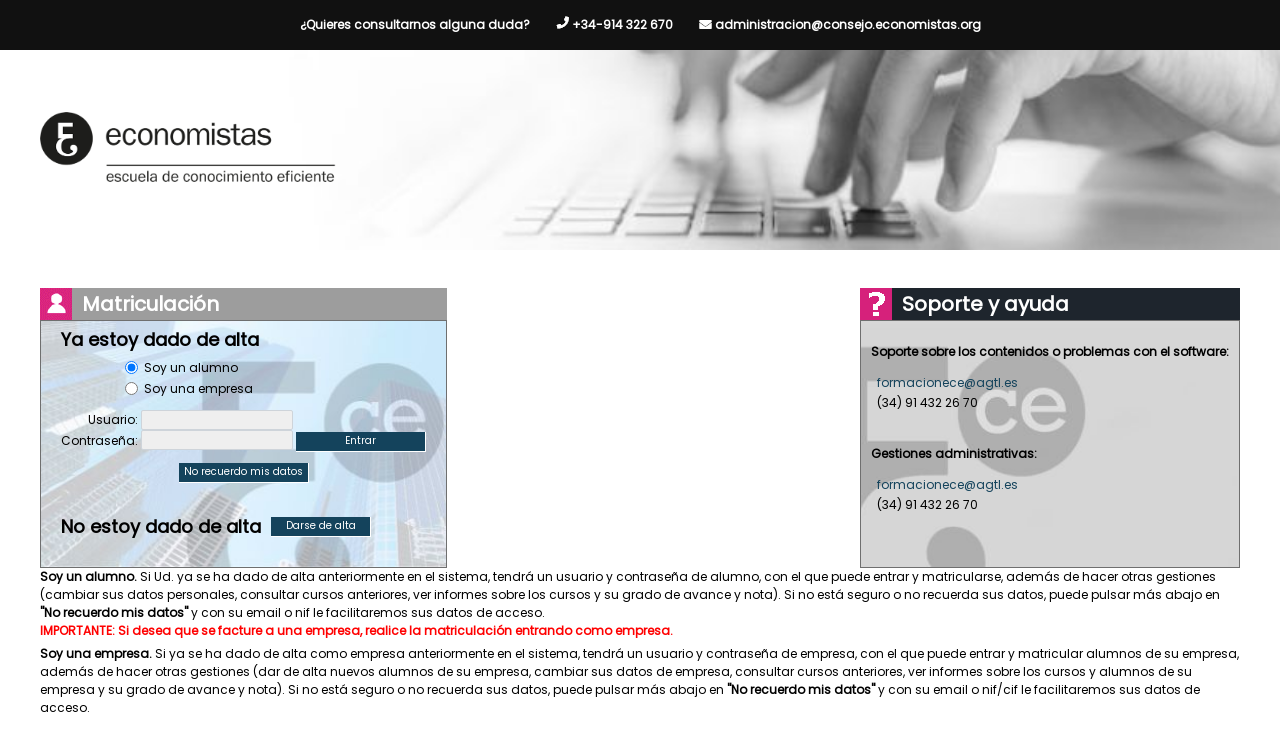

--- FILE ---
content_type: text/html
request_url: https://e-conocimiento.org/gestion/login.asp?hidIdCurso=4047
body_size: 5047
content:


<!DOCTYPE html PUBLIC "-//W3C//DTD XHTML 1.0 Strict//EN" "http://www.w3.org/TR/xhtml1/DTD/xhtml1-strict.dtd">
<html>
<head>
	<meta http-equiv='Content-Type' content='text/html; charset=iso-8859-1' />
	<meta name="description" content="Escuela de Conocimiento Eficiente (ECe)" />
	<meta name="keywords" content="moodle, Escuela de Conocimiento Eficiente " />
	<title>Matriculación - Escuela de Conocimiento Eficiente</title>
    <link rel="shortcut icon" href="favicon.ico" />
	<link rel='stylesheet' type='text/css' href='Style/Estilos.css' />

<script type="text/javascript">

  var _gaq = _gaq || [];
  _gaq.push(['_setAccount', 'UA-24410226-1']);
  _gaq.push(['_trackPageview']);

  (function() {
    var ga = document.createElement('script'); ga.type = 'text/javascript'; ga.async = true;
    ga.src = ('https:' == document.location.protocol ? 'https://ssl' : 'http://www') + '.google-analytics.com/ga.js';
    var s = document.getElementsByTagName('script')[0]; s.parentNode.insertBefore(ga, s);
  })();

</script>
<Script language=javascript>
function jsmxSelOpcion(viOpcion)
{
	document.getElementsByName('OPT_TIPO')[viOpcion].checked=true;
}
function jsmxLogin()
{
	if(document.getElementsByName("OPT_TIPO")[0].checked)
		document.frmLogin.hidTipo.value     = "A";
	else
		document.frmLogin.hidTipo.value     = "E";
	document.frmLogin.hidUsuario.value  = document.getElementById("TX_USUARIO").value;
	document.frmLogin.hidPassword.value = document.getElementById("TX_PASSWORD").value;
	document.frmLogin.submit();
}
function jsmxOnKeyDown(voEvento)
{
	if(voEvento.keyCode==13)
		jsmxLogin();
}
function jsmxAltaAlumno()
{
	document.frmAltaAlumno.submit();
}
function jsmxAyudaEntrar()
{
	if(document.getElementsByName("OPT_TIPO")[0].checked)
		document.frmAyudaEntrar.hidTipo.value = "A";
	else
		document.frmAyudaEntrar.hidTipo.value = "E";
	document.frmAyudaEntrar.submit();
}
</Script>
</head>
<body topmargin=0 bottommargin=0 leftmargin=0 rightmargin=0 style="background-color: White; ">

	<form name="frmLogin" action="login.asp" method='post' ENCTYPE='application/x-www-form-urlencoded'>
		<input type="hidden" id="o" name="o" value="">
		<input type="hidden" id="hidTipo" name="hidTipo" value="">
		<input type="hidden" id="hidUsuario" name="hidUsuario" value="">
		<input type="hidden" id="hidPassword" name="hidPassword" value="">
		<input type="hidden" id="hidIdCurso" name="hidIdCurso" value="">
		<input type="hidden" id="inv" name="inv" value="">
	</form>
	<form name="frmAyudaEntrar" action="RecordarPassword.asp" method='post' ENCTYPE='application/x-www-form-urlencoded'>
		<input type="hidden" id="hidTipo" name="hidTipo" value="">
		<input type="hidden" id="o" name="o" value="">
	</form>
	<form name="frmAltaAlumno" action="AltaAlumno.asp" method='post' ENCTYPE='application/x-www-form-urlencoded'>
		<input type="hidden" id="o" name="o" value="">
		<input type="hidden" id="hidIdCurso" name="hidIdCurso" value="">
		<input type="hidden" id="inv" name="inv" value="">
	</form>
	
		<table border="0" cellpadding="0" cellspacing="0" width="100%" ">
			<tr>
				<td style="Min-Height: 50px; background-color:#111111;" align="center">
					<div style="display:table-cell; vertical-align:middle; Height: 50px; max-width: 1200px;">
						<div style="display: inline-block; Color: White; Font-Weight: Bold;">¿Quieres consultarnos alguna duda?</div>
						<div style="display: inline-block; min-width:20px;"></div>
						<div style="display: inline-block;">
							<div style="display: inline-block;"><img src="images/telefono.gif" border="0"></div>
							<div style="display: inline-block; Color: White; Font-Weight: Bold;">+34-914 322 670</div>
						</div>
						<div style="display: inline-block; min-width:20px;"></div>
						<div style="display: inline-block; ">
							<div style="display: inline-block;"><img src="images/email.gif" border="0"></div>
							<div style="display: inline-block; Color: White; Font-Weight: Bold;"><a style="Color: White; Text-decoration:none;" href="mailto:administracion@consejo.economistas.org">administracion@consejo.economistas.org</a></div>
						</div>
					</div>
				</td>
			</tr>
			<tr>
				<td height="200px" >
					<div style="Position: relative; padding: 0;">
						<table width="100%" height="200px" border=0 cellpadding=0 cellspacing=0 style='background: 100% 100% no-repeat; background-image: url("https://e-conocimiento.org:443/gestion//images/Acceso_Cabecera.jpg"); background-size:cover;'>
							<tr><td align="center">
								<div style="Position: relative; Top: 0px; Width:100%; max-width:1200px;">
									<table border="0" cellpadding="0" cellspacing="0" width="100%">
								<!--<img src="images/Logo_Ece.gif" border="0" alt="ECe" title="Escuela de Conocimiento eficiente">-->
										<tr><td align="Left"><img src="images/logo_formacion.fw_.png" height="70px" border="0" alt="ECe" title="Escuela de Conocimiento eficiente"></td></tr>
									</table>
								</div>
							</td></tr>
						</table>
						
					</div>
				</td>
			</tr>
			<tr><td style="height:10px;"></td></tr>
		</table>
		<BR>
		
		<center>
		<table border="0" cellpadding="0" cellspacing="0" width="100%" height="100%" style="max-width: 1200px;">
		
	<TR height="10px"><TD colspan=5></TD></TR>
	<tr>
		<td width='300px'>
		<div style="display:table-cell; vertical-align:Top; width:1200px; max-width: 1200px;">
			<div style="display: inline-block; vertical-align:Top; min-height: 280px; float: left;">
			<table border="0" cellpadding="0" cellspacing="0" width="100%" height="100%" bgcolor="#1E252C" style="Color: White;">
				<TR>
					<TD align="center" height="32px" style="Height: 32px;">
						<table border="0" cellpadding="0" cellspacing="0" bgcolor="#9D9D9D" style="Width:100%; Height:32px;">
							<TR valign="middle">
								<!--<td align=center width="32px" ><img src="images/Gestiones.gif" border="0"></td>-->
								<td align=center width="32px" style='background: 100% 100% no-repeat; background-image: url("https://e-conocimiento.org:443/gestion//images/accesocursos.gif"); background-size:cover;'></td>
								<td align=center width="10px"></td>
								<td align=left><B style='Color: White; Font-Size: 20px;'>Matriculación</B></td>
							</TR>
						</table>
					</td>
				</tr>
				<TR valign=middle>
				<td align=center style='border:none;border-bottom: 1px solid;border-top:1px solid; border-left:1px solid; border-right:1px solid; border-color: #6F6F6F; background: 100% 100% no-repeat; background-image: url("https://e-conocimiento.org:443/gestion//images/Acceso_Empresa.jpg"); background-size:cover;'>
					<table border="0" cellpadding="0" cellspacing="0" width="100%" height="100%" style="Color: Black;">
						<TR valign=middle>
						<td style="Width:20px;"></td>
						<TD align=right>
						<table border="0" cellpadding="0" cellspacing="0">
							<TR><td colspan="2" height="5px"></td></TR>
							<TR>
								<td colspan="2" style="Font-size:18px;"><B>Ya estoy dado de alta</B></td>
							</TR>
							<TR><td colspan="2" height="5px"></td></TR>
							<TR>
								<td align=right><input id='OPT_TIPO' name='OPT_TIPO' type='radio' checked /></td><td colspan=2 align=Left>&nbsp;<a href="javascript:jsmxSelOpcion(0);" onmouseover="javascript: this.style.color='White';" onmouseleave="javascript: this.style.color='Black';" style="Color: Black">Soy un alumno</a></td>
							</TR>
							<TR>
								<td align=right><input id='OPT_TIPO' name='OPT_TIPO' type='radio'  /></td><td colspan=2 align=Left>&nbsp;<a href="javascript:jsmxSelOpcion(1);" onmouseover="javascript: this.style.color='White';" onmouseleave="javascript: this.style.color='Black';" style="Color: Black">Soy una empresa</a></td>
							</TR>
							<TR>
								<td colspan="2" height=10 align=center></td>
							</TR>
							<TR>
								<td align=right>Usuario:&nbsp;</td><td align=left><input class="CajaTexto" type="input" id=TX_USUARIO value="" style="Width: 150px" onkeydown="javascript: jsmxOnKeyDown(event);"></td>
							</TR>
							<TR>
								<td align=right>Contrase&ntilde;a:&nbsp;</td>
								<td align=left>
									<div style="Width: 100%;">
										<div style="display: inline-block;"><input class="CajaTexto" type="password" id=TX_PASSWORD value=""  style="Width: 150px" onkeydown="javascript: jsmxOnKeyDown(event);"></div>
										<div style="display: inline-block;"><input style="Width: 130px" class="Boton" type="button" value="Entrar" onclick="javascript:jsmxLogin();" onkeydown="javascript: jsmxOnKeyDown(event);"></div>
									</div>
								</td>
							</TR>
							<TR><td colspan="2" height="10px"></td></TR>
							<TR>
								<td colspan="2" align=center><input style="Width: 130px" class="Boton" type="button" onclick="javascript: jsmxAyudaEntrar();" value="No recuerdo mis datos"></td>
							</TR>
							<TR><td colspan="2" height="30px"></td></TR>
							<TR>
								<td colspan="2">
									<table border="0" cellpadding="0" cellspacing="0">
										<tr>
											<td align=center style="Font-size:18px;"><B>No estoy dado de alta</B></td>
											<td style="Width:10px;"></td>
											<td align=center><input class="Boton" style="Width: 100px" type="button" onclick="javascript: jsmxAltaAlumno();" value="Darse de alta"></td>
										</tr>
									</table>
								</td>
							</TR>
							<TR>
								<td colspan=3 height="27px"></td>
							</TR>
						</table>
						</TD>
						<td style="Width:20px;"></td>
						</TR>
					</table>
				</TD></TR>
			</table>
		</div>
		<div style="display: inline-block; vertical-align:Top; min-height: 280px; float: right;">
			<table border="0" cellpadding="0" cellspacing="0" width="100%" height="100%" style="min-height: 280px;">
				<TR>
					<TD align=center style="Height: 32px;">
						<table border="0" cellpadding="0" cellspacing="0" bgcolor="#1E252D" style="Width:100%; Height:100%;">
							<TR>
								<td align=center width="32px" style='background: 100% 100% no-repeat; background-image: url("https://e-conocimiento.org:443/gestion//images/Ayuda.gif"); background-size:cover;'></td>
								<td align=center width="10px"></td>
								<td align=Left><B style='Color: White; Font-Size: 20px;'>Soporte y ayuda</B></td>
							</TR>
						</table>
					</td>
				</tr>
				<TR>
					<td align=center style='border:none;border-bottom: 1px solid;border-top:1px solid; border-left:1px solid; border-right:1px solid; border-color: #6F6F6F; background: 100% 100% no-repeat; background-image: url("https://e-conocimiento.org:443/gestion//images/ayuda.jpg"); background-size:cover;'>
						<table border=0 cellpadding="10" cellspacing=0 height="100%">
							<tr>
								<td>
									<table border=0 cellpadding="0" cellspacing=0 height="100%">
										<TR><TD><B>Soporte sobre los contenidos o problemas con el software:</b></TD></TR>
										<TR><TD height="20px">&nbsp;&nbsp;<a href="mailto:formacionece@agtl.es">formacionece@agtl.es</a></TD></TR>
										<TR><TD height="20px">&nbsp;&nbsp;(34) 91 432 26 70</TD></TR>
										<TR><TD height="20px"></TD></TR>
										<TR><TD><B>Gestiones administrativas:</B></TD></TR>
										<TR><TD height="20px">&nbsp;&nbsp;<a href="mailto:formacionece@agtl.es">formacionece@agtl.es</a></TD></TR>
										<TR><TD height="20px">&nbsp;&nbsp;(34) 91 432 26 70</TD></TR>
										<tr><td>&nbsp;</td></tr>
									</table>
								</td>
							</tr>
						</table>
					</td>
				</tr>
			</table>
		</div>
		</div>
		</td>
	</tr>
	</table>
	<table border="0" cellpadding="0" cellspacing="0" style="max-width: 1200px;">
		<tr>
			<!--<td><B>Soy un alumno.</B> Si Ud. ya se ha dado de alta anteriormente en el sistema, tendr&aacute; un usuario y contrase&ntilde;a de alumno, con
				el que puede entrar y matricularse, adem&aacute;s de hacer otras gestiones (cambiar sus datos personales, consultar cursos
				anteriores, ver informes sobre los cursos y su grado de avance y nota).	Si no est&aacute; seguro o no recuerda sus datos, puede
				pulsar m&aacute;s abajo en <B>"S&iacute;, ay&uacute;deme a entrar"</B> y con su email o nif le facilitaremos sus datos de acceso.
			</td>-->
			<td><B>Soy un alumno.</B> Si Ud. ya se ha dado de alta anteriormente en el sistema, tendr&aacute; un usuario y contrase&ntilde;a de alumno, con
				el que puede entrar y matricularse, adem&aacute;s de hacer otras gestiones (cambiar sus datos personales, consultar cursos
				anteriores, ver informes sobre los cursos y su grado de avance y nota).	Si no est&aacute; seguro o no recuerda sus datos, puede
				pulsar m&aacute;s abajo en <B>"No recuerdo mis datos"</B> y con su email o nif le facilitaremos sus datos de acceso.<br>
				<B style='Color: Red;'>IMPORTANTE: Si desea que se facture a una empresa, realice la matriculación entrando como empresa.</B>					
			</td>
		</tr>
		<tr height='5px'><td></td></tr>
		<tr>
			<!--<td><B>Soy una empresa.</B> Si ya se ha dado de alta como empresa anteriormente en el sistema, tendr&aacute; un usuario y contrase&ntilde;a
				de empresa, con el que puede entrar y matricular alumnos de su empresa, adem&aacute;s de hacer otras gestiones (dar de alta
				nuevos alumnos de su empresa, cambiar sus datos de empresa, consultar cursos anteriores, ver informes sobre
				los cursos y alumnos de su empresa y su grado de avance y nota). Si no est&aacute; seguro o no recuerda sus datos, puede pulsar
				m&aacute;s abajo en <B>"S&iacute;, ay&uacute;deme a entrar"</B> y con su email o nif/cif le facilitaremos sus datos de acceso.
			</td>-->
			<td><B>Soy una empresa.</B> Si ya se ha dado de alta como empresa anteriormente en el sistema, tendr&aacute; un usuario y contrase&ntilde;a
				de empresa, con el que puede entrar y matricular alumnos de su empresa, adem&aacute;s de hacer otras gestiones (dar de alta
				nuevos alumnos de su empresa, cambiar sus datos de empresa, consultar cursos anteriores, ver informes sobre
				los cursos y alumnos de su empresa y su grado de avance y nota). Si no est&aacute; seguro o no recuerda sus datos, puede pulsar
				m&aacute;s abajo en <B>"No recuerdo mis datos"</B> y con su email o nif/cif le facilitaremos sus datos de acceso.
			</td>
		</tr>
	</table>
	</center>
	<BR>
	
		<table border="0" cellpadding="0" cellspacing="0" width="100%" height="100%" bgcolor="White;" style="background-color:White;">
			<tr valign="center"><td height="70px">&nbsp;</td>
				<td rowspan='2' width="1200px" align="center" bgcolor="#1E252C;" style="height:190px; max-width: 1200px; font-size:11pt; background-color:#1E252C;">
					<div style="display:table-cell; vertical-align:middle; height:190px; max-width: 1200px; background-color:#111111; ">
						<div style="display: inline-block; vertical-align:middle; border-right:1px solid; border-color: #666666; height:150px; min-width: 295px; background-color:#111111;">
							<table border=0 cellpadding=0 cellspacing=0 height="100%">
								<tr valign="middle"><td align=center>
									<table border=0 cellpadding="5" cellspacing="0" style="Color: White; Text-Align: Center;">
										<tr><td><img src="images/pie_dudas.gif" border="0"></td></tr>
										<tr><td>DUDAS GESTIONES ADMINISTRATIVAS</td></tr>
										<tr><td><a style="Color: White; Text-decoration:none;" href="mailto:administracion@consejo.economistas.org">administracion@consejo.economistas.org</a></td></tr>
										<tr><td>+34-914 322 670</td></tr>
									</table>
								</td></tr>
							</table>
						</div>
						<div style="display: inline-block; vertical-align:middle; border-right:1px solid; border-color: #666666; height:150px; min-width: 295px; background-color:#111111;">
							<table border=0 cellpadding=0 cellspacing=0 height="100%">
								<tr valign="middle"><td align=center>
									<table border=0 cellpadding="5" cellspacing="0" style="Color: White; Text-Align: Center;">
										<tr><td><img src="images/pie_software.gif" border="0"></td></tr>
										<tr><td>DUDAS ACERCA DEL SOFTWARE</td></tr>
										<tr><td><a style="Color: White; Text-decoration:none;" href="mailto:formacionece@agtl.es">formacionece@agtl.es</a></td></tr>
										<tr><td>+34-91 432 26 70</td></tr>
									</table>
								</td></tr>
							</table>
						</div>
						<div style="display: inline-block; vertical-align:middle; border-right:1px solid; border-color: #666666; height:150px;min-width: 295px; background-color:#111111;">
							<table border=0 cellpadding=0 cellspacing=0 height="100%">
								<tr valign="middle"><td align=center>
									<table border=0 cellpadding="5" cellspacing="0" style="Color: White; Text-Align: Center;">
										<tr><td><img src="images/pie_ubicacion.gif" border="0"></td></tr>
										<tr><td>C/ Nicasio Gallego, 8</td></tr>
										<tr><td>28010 - Madrid</td></tr>
									</table>
								</td></tr>
							</table>
						</div>
						<div style="display: inline-block; vertical-align:middle; height:150px;min-width: 295px; background-color:#111111;">
							<table border=0 cellpadding=0 cellspacing=0 height="100%">
								<tr valign="middle"><td align=center>
									<table border=0 cellpadding="5" cellspacing="0" style="Color: White; Text-Align: Center;">
										<tr><td><img src="images/pie_horario.gif" border="0"></td></tr>
										<tr><td>L-J: 9:00-14:00 / 15:00-17:00</td></tr>
										<tr><td>V: 08:00-15:00</td></tr>
									</table>
								</td></tr>
							</table>
						</div>
					</div>
				</td>
				<td height="70px">&nbsp;</td>
			</tr>
			<tr><td height="120px" style="background-color:#1E252C;"></td><td style="background-color:#1E252C;"></td></tr>
			<tr>
				<td colspan="3" align="center" style="background-color:#1E252C;">
					<div style="display:table-cell; vertical-align:Top; Width: 1200px; max-width: 1200px;">
						<div style="display: inline-block; float: left;"><a href="https://economistas.es/"><img src="images/logo_formacion_inverso_300_71.png" border="0"></a></div>
						<div style="display: inline-block; float: right;">
							<table border="0" cellpadding="10" cellspacing="0">
								<tr>
									<td align=center title="Facebook"><a href="https://www.facebook.com/economistas.org/"><img border="0" src="images/icon_facebook.jpg"></a></td>
									<td align=center title="Twitter"><a href="https://twitter.com/EconomistasOrg"><img border="0" src="images/icon_twitter.jpg"></a></td>
									<td align=center title="linkedin"><a href="https://www.linkedin.com/company/consejo-general-de-economistas"><img border="0" src="images/icon_linkedin.jpg"></a></td>
									<td align=center title="instagram"><a href="https://www.instagram.com/economistas_consejogeneral/"><img border="0" src="images/icon_instagram.jpg"></a></td>
								</tr>
							</table>
						</div>						
					</div>
				</td>
			</tr>
		</table>
		
</body>
</html>


--- FILE ---
content_type: text/css
request_url: https://e-conocimiento.org/gestion/Style/Estilos.css
body_size: 887
content:
/* Core */
@font-face {
		font-family: "Poppins";
		src: url("../fonts/Poppins-Regular.ttf");
		/*src: url("https://agtl50/gestion/fonts/Poppins-Regular.ttf");*/
	}
body {
	background-color: White;
    /*margin: 5px;*/
	/*background-color: #FFF5F5;*/
}

table.Cuadro {
  border:none;
  border-bottom:solid;
  border-right:solid;
  border-left:solid;
  border-top:solid;
  border-width: 1px; 
  border-color: #14435C;
}

td.TablaDatos {
  border:none;
  border-bottom:solid;
  border-right:solid;
  border-width: 1px; 
  border-color: #9D9D9D;
}
td.TablaDatosFondo {
  border:none;
  border-bottom:solid;
  border-right:solid;
  border-width: 1px; 
  border-color: #9D9D9D;
}
td.TablaTodosBordes {
  border:none;
  border-top:solid;
  border-bottom:solid;
  border-right:solid;
  border-left:solid;
  border-width: 1px;
  border-color: #9D9D9D;
}

table.TablaDatos {
  border-collapse:collapse;border-color:#14435C;
  /*border:none;
  border-left:solid;
  border-top:solid;
  border-width: 1px; 
  border-color: #14435C;*/
}

input, select {
  padding: 0px;
  font-family: "Poppins";
}

option:hover { 
	color:White;
	background-color:#14435C;
	font-family: "Poppins";
}
option:checked { 
	color:White;
	background-color:#14435C;
	font-family: "Poppins";
}
option:focus
 { 
	color:White;
	background-color:Yellow;
	font-family: "Poppins";
}

textarea.CajaTexto{
	background-color:#EFEFEF;
	/*
	border-bottom:1px solid #F7F3F7;
	border-right:1px solid #F7F3F7;
	border-left:1px solid #7B797B;
	border-top:1px solid #7B797B;*/
	border-bottom:1px solid #CED4DA;
	border-right:1px solid #CED4DA;
	border-left:1px solid #CED4DA;
	border-top:1px solid #CED4DA;
	border-radius: 2px;
	border: 1px solid #CED4DA;
}
input.CajaTexto{
	background-color:#EFEFEF;
	/*border-bottom:1px solid #F7F3F7;
	border-right:1px solid #F7F3F7;
	border-left:1px solid #7B797B;
	border-top:1px solid #7B797B;
	border-radius: 5px;
	border: 1px solid #EBAC9B;*/
	border-bottom:1px solid #CED4DA;
	border-right:1px solid #CED4DA;
	border-left:1px solid #CED4DA;
	border-top:1px solid #CED4DA;
	border-radius: 2px;
	border: 1px solid #CED4DA;
}
input.CajaTextoNoEditar{
	background-color:#FFF5F5;
	/*border-bottom:1px solid #F7F3F7;
	border-right:1px solid #F7F3F7;
	border-left:1px solid #7B797B;
	border-top:1px solid #7B797B;
	border-radius: 5px;
	border: 1px solid #EBAC9B;*/
	border-bottom:1px solid #CED4DA;
	border-right:1px solid #CED4DA;
	border-left:1px solid #CED4DA;
	border-top:1px solid #CED4DA;
	border-radius: 2px;
	border: 1px solid #CED4DA;
}
select.CajaTexto{
	background-color:#EFEFEF;
	/*border-bottom:1px solid #F7F3F7;
	border-right:1px solid #F7F3F7;
	border-left:1px solid #7B797B;
	border-top:1px solid #7B797B;
	border-radius: 5px;*/
	border-bottom:1px solid #CED4DA;
	border-right:1px solid #CED4DA;
	border-left:1px solid #CED4DA;
	border-top:1px solid #CED4DA;
	border-radius: 2px;
	border: 1px solid #CED4DA;
}
select.CajaTextoNoEditar{
	background-color:#FFF5F5;
	/*border-bottom:1px solid #F7F3F7;
	border-right:1px solid #F7F3F7;
	border-left:1px solid #7B797B;
	border-top:1px solid #7B797B;
	border-radius: 5px;
	border: 1px solid #EBAC9B;*/
	border-bottom:1px solid #CED4DA;
	border-right:1px solid #CED4DA;
	border-left:1px solid #CED4DA;
	border-top:1px solid #CED4DA;
	border-radius: 2px;
	border: 1px solid #CED4DA;
}
section.CajaTexto{
	background-color:#EFEFEF;
	/*border-bottom:1px solid #F7F3F7;
	border-right:1px solid #F7F3F7;
	border-left:1px solid #7B797B;
	border-top:1px solid #7B797B;
	border-radius: 5px;*/
	border-bottom:1px solid #CED4DA;
	border-right:1px solid #CED4DA;
	border-left:1px solid #CED4DA;
	border-top:1px solid #CED4DA;
	border-radius: 2px;
	border: 1px solid #CED4DA;
}
section.CajaTextoNoEditar{
	background-color:#FFF5F5;
	/*border-bottom:1px solid #F7F3F7;
	border-right:1px solid #F7F3F7;
	border-left:1px solid #7B797B;
	border-top:1px solid #7B797B;
	border-radius: 5px;
	border: 1px solid #EBAC9B;*/
	border-bottom:1px solid #CED4DA;
	border-right:1px solid #CED4DA;
	border-left:1px solid #CED4DA;
	border-top:1px solid #CED4DA;
	border-radius: 2px;
	border: 1px solid #CED4DA;
}
/*
input.Boton{
	background-color:#E69782;
	border-radius: 5px;
	border-color: #EBAC9B;
	Color: White;
	Height: 20px;
	cursor: pointer;
}*/
/*input.Boton{
	background-color: #273044;
	border-radius: 5px;
	border-color: #98A9B8;
	Color: White;
	Height: 20px;
	cursor: pointer;
}*/
input.Boton{
	background-color: #14435C;
	border-radius: 0px;
	border-color: #14435C;	
	Color: White;
	border: none;
	Height: 20px;
	cursor: pointer;
	border-bottom:1px solid White;
	border-right:1px solid White;
	font-family: Poppins;
	font-size:10px;
}
input.Boton:disabled{
	background-color: #CED2D4 !important;
	border-radius: 0px;
	border-color: #14435C;	
	Color: White;
	border: none;
	Height: 20px;
	cursor: pointer;
	border-bottom:1px solid White;
	border-right:1px solid White;
	font-family: Poppins;
	font-size:10px;
}
.CajaTextoSinBorde{
	background-color:transparent;
	border-bottom:medium none;
	border-right:medium none;
	border-left:medium none;
	border-top:medium none;
}

a:link {
    color: #14435C;
	text-decoration: none;
}

a:visited {
    color:#14435C;
	text-decoration: none;
}

a:hover {
	/*background-color:#14435C;*/
	/*color: #102878;
	text-decoration: underline;*/
	color:White;
	background-color:#14435C;
	text-decoration: none;
}

a.dimmed:link,
a.dimmed:visited {
  color:#14435C;
}

body, td, li, input, textarea, select, div {
    font-family: Poppins, Helvetica, Verdana, Arial, Helvetica, sans-serif;
    font-size : 12px;
}
.Titulo_Cabecera{
	border-top-right-radius: 0px;
	Font-Size: 14px;
	Font-Weight: Bold;
	text-align: Left;
	text-decoration:none;
	color: #0D2D3E;
	background-color: White;
	Width: 130px; 
	height: 20px; 
	font-family: Poppins;
}
.Titulo_Menu{
	border-top-right-radius: 0px; 
	Width:120px;
	height:20px;
	Font-Size: 14px;
	Font-Weight: Bold;
	text-align: center;
	text-decoration:none;
	color: White; 
	font-family: Poppins;
}

textarea:focus, input:focus, input[type]:focus, select:focus {
    border-color: #C82678;
    box-shadow: 0 1px 1px #DC3A8C inset, 0 0 8px #DC3A8C;
    outline: 0 none;
}